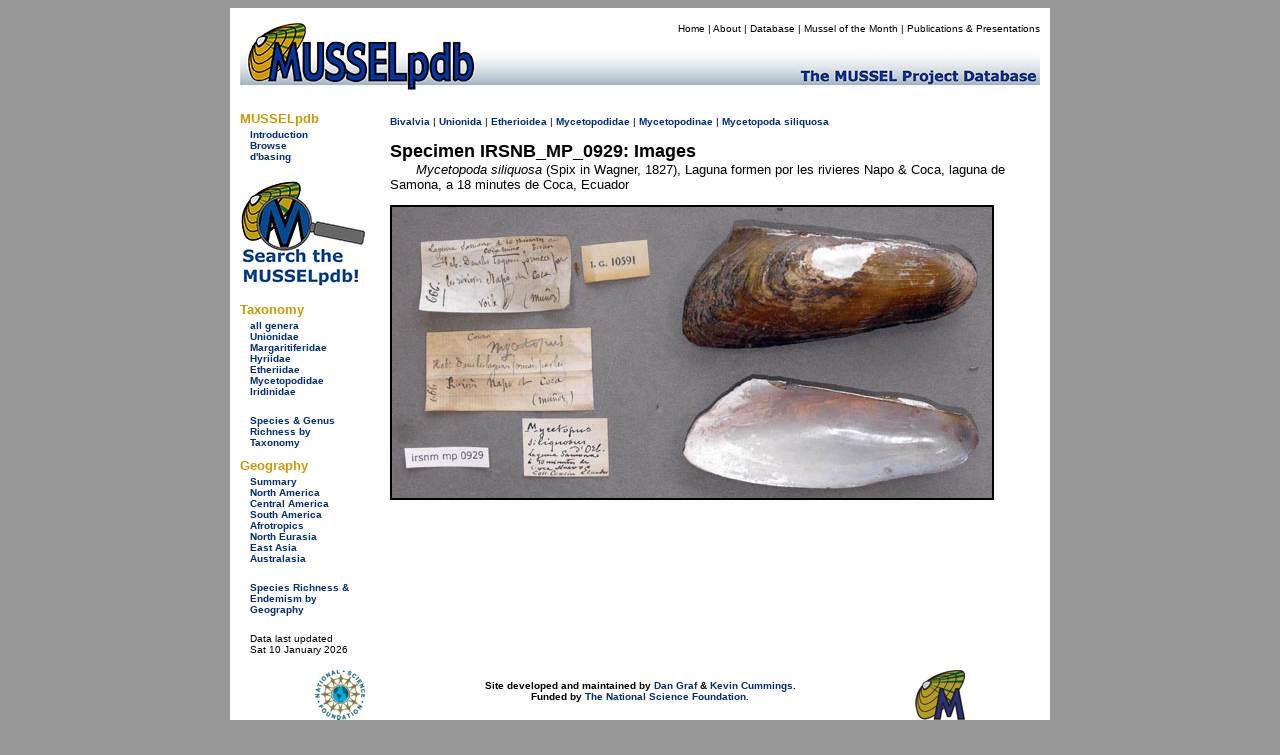

--- FILE ---
content_type: text/html
request_url: https://mussel-project.uwsp.edu/fmuotwaolcb/specimen_18604.html
body_size: 3355
content:
<!DOCTYPE html PUBLIC "-//W3C//DTD XHTML 1.0 Transitional//EN" "http://www.w3.org/TR/xhtml1/DTD/xhtml1-transitional.dtd">
<html xmlns="http://www.w3.org/1999/xhtml">
<head>
    <meta http-equiv="refresh" content="0; url=https://musselpdb.org/db.php?ty=specimen&id=18604" />
<title>MUSSELpdb | specimen IRSNB_MP_0929</title>
<style type="text/css">
<!--
body {
	background-color: #999;
}
-->
</style>
<link href="../css/mussel.css" rel="stylesheet" type="text/css" />


<script type="text/javascript">

  var _gaq = _gaq || [];
  _gaq.push(['_setAccount', 'UA-34476761-1']);
  _gaq.push(['_trackPageview']);

  (function() {
    var ga = document.createElement('script'); ga.type = 'text/javascript'; ga.async = true;
    ga.src = ('https:' == document.location.protocol ? 'https://ssl' : 'http://www') + '.google-analytics.com/ga.js';
    var s = document.getElementsByTagName('script')[0]; s.parentNode.insertBefore(ga, s);
  })();

</script>

</head>

<body>
<div align="center">
  <table width="820" border="0" cellpadding="10">
    <tr>
      <td bgcolor="#FFFFFF"><table width="800" border="0" cellpadding="0" cellspacing="0">
        <tr>
          <td bgcolor="#FFFFFF"><!-- #BeginLibraryItem "/Library/new_head2.lbi" -->
<table width="800" border="0" cellpadding="0" cellspacing="0">
  <tr>
    <td width="200" rowspan="2" align="left" valign="bottom"><a href="../index.html"><img src="../graphics/logo/new_banner_left.jpg" alt="MUSSELp" width="200" height="72" border="0"></a></td>
    <td align="right" valign="top">
      <div id="menu">
        <p><a href="../index.html">Home</a> | <a href="../about.html">About</a> | <a href="index.html">Database</a> | <a href="http://mussel-project.uwsp.edu/motm/2025/25-08.html">Mussel of the Month</a> | <a href="../publ/index.html">Publications &amp; Presentations</a></p></div>
    </td>
  </tr>
  <tr>
    <td align="left" valign="bottom"><a href="../index.html"><img src="../graphics/logo/new_banner_right.jpg" width="600" height="48" border="0"></a></td>
  </tr>
</table>
<!-- #EndLibraryItem --></td>
          </tr>
        <tr>
          <td bgcolor="#FFFFFF"><table width="800" border="0" cellspacing="0" cellpadding="0">
            <tr>
              <td width="150" align="left" valign="top"><table width="150" border="0" cellspacing="0" cellpadding="0">
                <tr>
                  <td>
<style type="text/css">

.side_menu_head {font-family: Verdana, Geneva, sans-serif;
	font-size: small;
	font-weight: bold;
	color: #C90;
}
.side_menu_links {font-family: Verdana, Geneva, sans-serif;
	font-size: x-small;
}

</style>
<table width="145" border="0" cellspacing="0" cellpadding="0">
  <tr>
    <td colspan="2" class="side_menu_head">&nbsp;</td>
  </tr>
  <tr>
    <td colspan="2" class="side_menu_head">MUSSELpdb</td>
  </tr>
  <tr>
    <td width="10">&nbsp;</td>
    <td width="129" class="side_menu_links"><a href="http://mussel-project.uwsp.edu/db/index.html">Introduction</a><br>
      <a href="index.html">Browse</a><br>
      <a href="http://mussel-project.uwsp.edu/db/dbasing.html">d'basing</a></td>
  </tr>
</table>
<table width="145" border="0" cellspacing="0" cellpadding="0">
    <tr><td colspan="2" class="side_menu_head">&nbsp;</td></tr>
    <tr><td colspan="2" class="side_menu_head">Taxonomy</td></tr>  
    <tr>
        <td width="10">&nbsp;</td>
        <td width="129" class="side_menu_links">
        <a href="all_genera.html">all genera</a><br>
        <a href="unionidae.html">Unionidae</a><br>
        <a href="margaritiferidae.html">Margaritiferidae</a><br>
        <a href="hyriidae.html">Hyriidae</a><br>
        <a href="etheriidae.html">Etheriidae</a><br>
        <a href="mycetopodidae.html">Mycetopodidae</a><br>
        <a href="iridinidae.html">Iridinidae</a><br>
        <br>
        <a href="table_3_taxonomy_summary.html">Species & Genus Richness by Taxonomy</a>
        </td></tr>
</table>
<table width="145" border="0" cellspacing="0" cellpadding="0">
    <tr><td colspan="2" class="side_menu_head">&nbsp;</td></tr>
    <tr><td colspan="2" class="side_menu_head">Geography</td></tr>  
    <tr>
        <td width="10">&nbsp;</td>
        <td width="129" class="side_menu_links">
        <a href="geography_summary.html">Summary</a><br>
        <a href="north_america.html">North America</a><br>
        <a href="central_america.html">Central America</a><br>
        <a href="south_america.html">South America</a><br>
        <a href="afrotropics.html">Afrotropics</a><br>
        <a href="north_eurasia.html">North Eurasia</a><br>
        <a href="east_asia.html">East Asia</a><br>
        <a href="australasia.html">Australasia</a><br>
        <br>
        <a href="table_4_regional_summary.html">Species Richness & Endemism by Geography</a>
        </td></tr>
</table>
</td>
                  </tr>
                <tr>
                  <td align="left" valign="top">&nbsp;</td>
                  </tr>
                <tr>
                  <td>&nbsp;</td>
                  </tr>
                </table>              <p><span class="small">Page last updated<br />
                  Mon 08 Sep 2025</span></p></td>
              <td width="650" height="500" align="left" valign="top">
              
<table width="650">
  <tr><td>
<h2>The Freshwater Mussels (Unionoida) of the World (and other less consequential bivalves)</h2>
<p>FM(U)otW(aolcb) is the web version of the MUSSEL Project Database. Follow the links to browse the data or use the custom Google search field. Either way, you win!</p>
<p style="background-color:yellow;"><span class="red">The MUSSEL Project Database has moved to a new server, with a new URL! The new address for this page is: <a href="https://musselpdb.org/db.php?ty=specimen&id=18604">https://musselpdb.org/db.php?ty=specimen&id=18604</a></span></p>
<h5>Search the database pages:</h5>
<div align="center">
<script>
 (function() {
  var cx = '008362903231481407930:4nckuwsy8ym';
  var gcse = document.createElement('script');
  gcse.type = 'text/javascript';
  gcse.async = true;
  gcse.src = 'https://cse.google.com/cse.js?cx=' + cx;
  var s = document.getElementsByTagName('script')[0];
  s.parentNode.insertBefore(gcse, s);
 })();
</script>
<gcse:search></gcse:search>
</div>

<hr>
  </td></tr>
  <tr><td height="500" valign="top">
<p><span class="small"><a href="index.html">Bivalvia</a> | <a href="Unionoida.html">Unionoida</a> | <a href="Etherioidea.html">Etherioidea</a> | <a href="Mycetopodidae.html">Mycetopodidae</a> | <a href="Mycetopodinae.html">Mycetopodinae</a> | <a href="validgen_80.html">Mycetopoda</a> <a href="validsp_693.html">siliquosa</a></span></p></span></p><p><span class="large"><b>Museum Lot IRSNB_MP_0929</b></span></p>
<div align="center">
  <img src="http:///musselpdb.org/600dpi_images/10_05_15/irsnb_mp_0929.jpg"><br>
</div>

  </td></tr>
  <tr><td align="right"><p><i><span class="small">Page updated: 12:38:55 Mon 08 Sep 2025</span></i></p></td></tr>
</table>

              </td>
              </tr>
            </table></td>
          </tr>
        <tr>
          <td bgcolor="#FFFFFF"><!-- #BeginLibraryItem "/Library/new_foot.lbi" -->
<style type="text/css">
<!--
.footer_better {
	color: #C90;
	font-size: small;
}
-->
</style>
<table width="795" border="0" cellspacing="0" cellpadding="0" height="75">
  <tr>
    <td width="150" align="center" valign="bottom">&nbsp;</td>
    <td align="center" valign="bottom">
      <table width="645" border="0" cellspacing="0" cellpadding="0">
        <tr>
          <th width="50"><img src="../graphics/logo/nsf_sm.gif" alt="NSF icon" height="50" width="50" border="0"></th>
          <th width="490"> <div id="footer">
            <p>The MUSSEL Project &#151; Home Page <a href="http://www.mussel-project.net/" target="_top">http://www.mussel-project.net/</a>.<br>
              Site developed and maintained by <a href="http://www.dangraf.us/" target="_blank">Dan Graf</a> &amp; <a href="https://cummings.inhs.illinois.edu" target="_blank">Kevin Cummings</a>.<br>
              Hosted by <a href="http://www.uwsp.edu/" target="_blank">The University of Wisconsin-Stevens Point</a>.<br>
              Funded by <a href="http://www.nsf.gov/" target="_blank">The National Science Foundation</a>.</p>
          </div>
          </th>
          <td width="50" align="center"><img src="../graphics/logo/icon_sm.gif" alt="MUSSEL icon" height="50" width="50" border="0"></td>
        </tr>
        <tr>
          <th colspan="3" width="590"> <font face="Verdana, Geneva, sans-serif" class="footer_better">&quot;Making the world a better place, one mollusk at a time.&quot; </font></th>
        </tr>
    </table></td>
  </tr>
</table>
<div align="right"></div>
<!-- #EndLibraryItem --></td>
          </tr>
      </table></td>
    </tr>
  </table>
</div>
<div align="center"></div>
</body>
</html>

